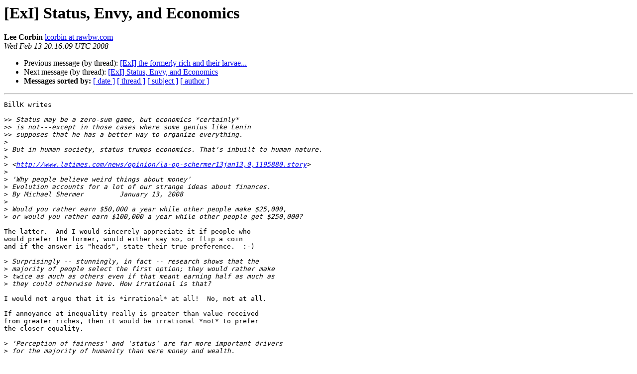

--- FILE ---
content_type: text/html
request_url: http://lists.extropy.org/pipermail/extropy-chat/2008-February/040803.html
body_size: 2107
content:
<!DOCTYPE HTML PUBLIC "-//W3C//DTD HTML 4.01 Transitional//EN">
<HTML>
 <HEAD>
   <TITLE> [ExI] Status, Envy, and Economics
   </TITLE>
   <LINK REL="Index" HREF="index.html" >
   <LINK REL="made" HREF="mailto:extropy-chat%40lists.extropy.org?Subject=Re%3A%20%5BExI%5D%20Status%2C%20Envy%2C%20and%20Economics&In-Reply-To=%3C022c01c86e7d%2488664430%246401a8c0%40homeef7b612677%3E">
   <META NAME="robots" CONTENT="index,nofollow">
   <style type="text/css">
       pre {
           white-space: pre-wrap;       /* css-2.1, curent FF, Opera, Safari */
           }
   </style>
   <META http-equiv="Content-Type" content="text/html; charset=us-ascii">
   <LINK REL="Previous"  HREF="040798.html">
   <LINK REL="Next"  HREF="040806.html">
 </HEAD>
 <BODY BGCOLOR="#ffffff">
   <H1>[ExI] Status, Envy, and Economics</H1>
    <B>Lee Corbin</B> 
    <A HREF="mailto:extropy-chat%40lists.extropy.org?Subject=Re%3A%20%5BExI%5D%20Status%2C%20Envy%2C%20and%20Economics&In-Reply-To=%3C022c01c86e7d%2488664430%246401a8c0%40homeef7b612677%3E"
       TITLE="[ExI] Status, Envy, and Economics">lcorbin at rawbw.com
       </A><BR>
    <I>Wed Feb 13 20:16:09 UTC 2008</I>
    <P><UL>
        <LI>Previous message (by thread): <A HREF="040798.html">[ExI] the formerly rich and their larvae...
</A></li>
        <LI>Next message (by thread): <A HREF="040806.html">[ExI] Status, Envy, and Economics
</A></li>
         <LI> <B>Messages sorted by:</B> 
              <a href="date.html#40803">[ date ]</a>
              <a href="thread.html#40803">[ thread ]</a>
              <a href="subject.html#40803">[ subject ]</a>
              <a href="author.html#40803">[ author ]</a>
         </LI>
       </UL>
    <HR>  
<!--beginarticle-->
<PRE>BillK writes

&gt;&gt;<i> Status may be a zero-sum game, but economics *certainly*
</I>&gt;&gt;<i> is not---except in those cases where some genius like Lenin
</I>&gt;&gt;<i> supposes that he has a better way to organize everything.
</I>&gt;<i> 
</I>&gt;<i> But in human society, status trumps economics. That's inbuilt to human nature.
</I>&gt;<i> 
</I>&gt;<i> &lt;<A HREF="http://www.latimes.com/news/opinion/la-op-schermer13jan13,0,1195880.story">http://www.latimes.com/news/opinion/la-op-schermer13jan13,0,1195880.story</A>&gt;
</I>&gt;<i> 
</I>&gt;<i> 'Why people believe weird things about money'
</I>&gt;<i> Evolution accounts for a lot of our strange ideas about finances.
</I>&gt;<i> By Michael Shermer         January 13, 2008
</I>&gt;<i> 
</I>&gt;<i> Would you rather earn $50,000 a year while other people make $25,000,
</I>&gt;<i> or would you rather earn $100,000 a year while other people get $250,000?
</I>
The latter.  And I would sincerely appreciate it if people who
would prefer the former, would either say so, or flip a coin
and if the answer is &quot;heads&quot;, state their true preference.  :-)

&gt;<i> Surprisingly -- stunningly, in fact -- research shows that the
</I>&gt;<i> majority of people select the first option; they would rather make
</I>&gt;<i> twice as much as others even if that meant earning half as much as
</I>&gt;<i> they could otherwise have. How irrational is that?
</I>
I would not argue that it is *irrational* at all!  No, not at all.

If annoyance at inequality really is greater than value received
from greater riches, then it would be irrational *not* to prefer
the closer-equality.
 
&gt;<i> 'Perception of fairness' and 'status' are far more important drivers
</I>&gt;<i> for the majority of humanity than mere money and wealth.
</I>
This preference for wealth equality may indeed be more important
for the majority at any given time (so far, in history), but it has not
remained constant over history.  Religion has done a great deal
to help people accept that others may have more wealth and that
this is not a problem. 

Also other memes help:  it is often said that Americans believe
more than others, everything else being equal, that they can
&quot;get ahead&quot;.  If so, then this has also helped them to evade
envy and dwell less on how rich Bill Gates is, say.

Would you not agree to this:

1)  it is good that people want to be richer
2)  it is unfortunate, and needs to be worked against
     that people are so interested in relative differences 

Lee


</PRE>

<!--endarticle-->
    <HR>
    <P><UL>
        <!--threads-->
	<LI>Previous message (by thread): <A HREF="040798.html">[ExI] the formerly rich and their larvae...
</A></li>
	<LI>Next message (by thread): <A HREF="040806.html">[ExI] Status, Envy, and Economics
</A></li>
         <LI> <B>Messages sorted by:</B> 
              <a href="date.html#40803">[ date ]</a>
              <a href="thread.html#40803">[ thread ]</a>
              <a href="subject.html#40803">[ subject ]</a>
              <a href="author.html#40803">[ author ]</a>
         </LI>
       </UL>

<hr>
<a href="http://lists.extropy.org/mailman/listinfo.cgi/extropy-chat">More information about the extropy-chat
mailing list</a><br>
</body></html>
